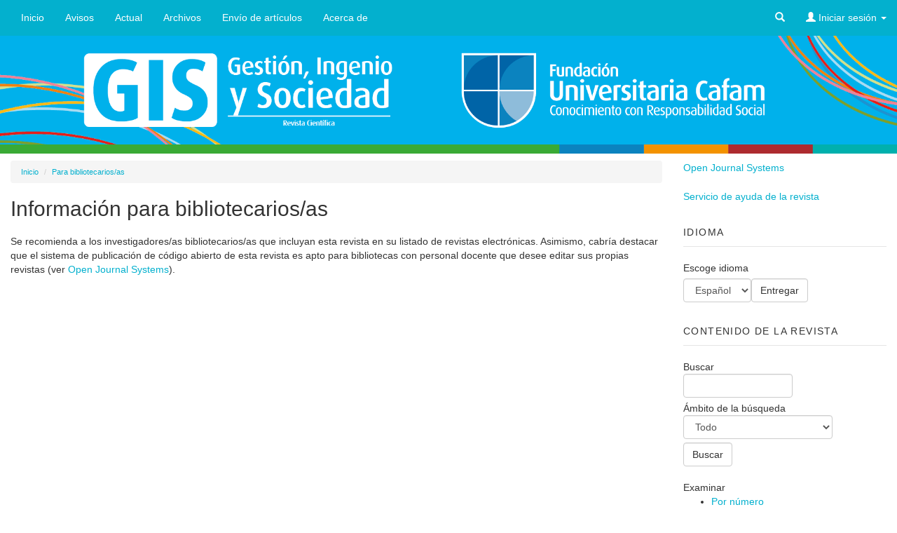

--- FILE ---
content_type: text/html; charset=utf-8
request_url: http://gis.unicafam.edu.co/index.php/gis/information/librarians
body_size: 21007
content:

<!DOCTYPE html>
<html>
<head>
	<meta http-equiv="Content-Type" content="text/html; charset=utf-8" />
	<title>Información para bibliotecarios/as</title>
        <meta charset="utf-8"> 
        <meta name="viewport" content="width=device-width, initial-scale=1.0" />
	<meta name="description" content="Gestión Ingenio y Sociedad" />
	<meta name="keywords" content="Revista Científica de Gestión y Sociedad; Tecnología; Sociedad, Revista CAFAM; Innovación tecnológica; Ciencia y Tecnología; Revista Científica" />
	<meta name="generator" content=" 2.4.6.0" />
	
	<link rel="icon" href="http://gis.unicafam.edu.co/public/journals/1/journalFavicon_es_ES.png" type="ERROR: cannot open `/tmp/phpJ1bn9i&#039; (No such file or directory)" />	
        <link rel="stylesheet" href="http://gis.unicafam.edu.co/plugins/themes/ats/css/journal.css" type="text/css" />

        

	
	
	
			<link rel="stylesheet" href="http://gis.unicafam.edu.co/plugins/themes/ats/css/custom.css" type="text/css" />
			<link rel="stylesheet" href="http://gis.unicafam.edu.co/plugins/generic/externalFeed/externalFeed.css" type="text/css" />
			<link rel="stylesheet" href="http://gis.unicafam.edu.co/plugins/blocks/languageToggle/styles/languageToggle.css" type="text/css" />
	        
        <script type="text/javascript" src="http://gis.unicafam.edu.co/plugins/themes/ats/js/jquery.min.js"></script>
        <script type="text/javascript" src="http://gis.unicafam.edu.co/plugins/themes/ats/js/jquery-ui.min.js"></script>
        <script type="text/javascript" src="http://gis.unicafam.edu.co/plugins/themes/ats/js/bootstrap.min.js"></script>
        <!--script type="text/javascript" src="http://gis.unicafam.edu.co/plugins/themes/ats/js/bootstrap-tagsinput.min.js"></script-->

	<!-- Default global locale keys for JavaScript -->
	
<script type="text/javascript">
	jQuery.pkp = jQuery.pkp || { };
	jQuery.pkp.locale = { };
			
				jQuery.pkp.locale.form_dataHasChanged = 'Los datos del formulario cambiaron. ¿Continuar de todos modos?';
	</script>
	<!-- Compiled scripts -->
			
<script type="text/javascript" src="http://gis.unicafam.edu.co/lib/pkp/js/lib/jquery/plugins/jquery.tag-it.js"></script>
<script type="text/javascript" src="http://gis.unicafam.edu.co/lib/pkp/js/lib/jquery/plugins/jquery.cookie.js"></script>

<script type="text/javascript" src="http://gis.unicafam.edu.co/lib/pkp/js/functions/fontController.js"></script>
<script type="text/javascript" src="http://gis.unicafam.edu.co/lib/pkp/js/functions/general.js"></script>
<script type="text/javascript" src="http://gis.unicafam.edu.co/lib/pkp/js/functions/jqueryValidatorI18n.js"></script>

<script type="text/javascript" src="http://gis.unicafam.edu.co/lib/pkp/js/classes/Helper.js"></script>
<script type="text/javascript" src="http://gis.unicafam.edu.co/lib/pkp/js/classes/ObjectProxy.js"></script>
<script type="text/javascript" src="http://gis.unicafam.edu.co/lib/pkp/js/classes/Handler.js"></script>
<script type="text/javascript" src="http://gis.unicafam.edu.co/lib/pkp/js/classes/linkAction/LinkActionRequest.js"></script>
<script type="text/javascript" src="http://gis.unicafam.edu.co/lib/pkp/js/classes/features/Feature.js"></script>

<script type="text/javascript" src="http://gis.unicafam.edu.co/lib/pkp/js/controllers/SiteHandler.js"></script><!-- Included only for namespace definition -->
<script type="text/javascript" src="http://gis.unicafam.edu.co/lib/pkp/js/controllers/UrlInDivHandler.js"></script>
<script type="text/javascript" src="http://gis.unicafam.edu.co/lib/pkp/js/controllers/AutocompleteHandler.js"></script>
<script type="text/javascript" src="http://gis.unicafam.edu.co/lib/pkp/js/controllers/ExtrasOnDemandHandler.js"></script>
<script type="text/javascript" src="http://gis.unicafam.edu.co/lib/pkp/js/controllers/form/FormHandler.js"></script>
<script type="text/javascript" src="http://gis.unicafam.edu.co/lib/pkp/js/controllers/form/AjaxFormHandler.js"></script>
<script type="text/javascript" src="http://gis.unicafam.edu.co/lib/pkp/js/controllers/form/ClientFormHandler.js"></script>
<script type="text/javascript" src="http://gis.unicafam.edu.co/lib/pkp/js/controllers/grid/GridHandler.js"></script>
<script type="text/javascript" src="http://gis.unicafam.edu.co/lib/pkp/js/controllers/linkAction/LinkActionHandler.js"></script>

<script type="text/javascript" src="http://gis.unicafam.edu.co/js/pages/search/SearchFormHandler.js"></script>
<script type="text/javascript" src="http://gis.unicafam.edu.co/js/statistics/ReportGeneratorFormHandler.js"></script>
<script type="text/javascript" src="http://gis.unicafam.edu.co/plugins/generic/lucene/js/LuceneAutocompleteHandler.js"></script>

<script type="text/javascript" src="http://gis.unicafam.edu.co/lib/pkp/js/lib/jquery/plugins/jquery.pkp.js"></script>	
	<!-- Form validation -->
	<script type="text/javascript" src="http://gis.unicafam.edu.co/lib/pkp/js/lib/jquery/plugins/validate/jquery.validate.js"></script>
	<script type="text/javascript">
		<!--
		// initialise plugins
		
		$(function(){
			jqueryValidatorI18n("http://gis.unicafam.edu.co", "es_ES"); // include the appropriate validation localization
			
			/*$(".tagit").live('click', function() {
				$(this).find('input').focus();
			});*/
		});
		// -->
		
	</script>

		
	<link rel="alternate" type="application/atom+xml" href="http://gis.unicafam.edu.co/index.php/gis/gateway/plugin/AnnouncementFeedGatewayPlugin/atom" />
	<link rel="alternate" type="application/rdf+xml" href="http://gis.unicafam.edu.co/index.php/gis/gateway/plugin/AnnouncementFeedGatewayPlugin/rss" />
	<link rel="alternate" type="application/rss+xml" href="http://gis.unicafam.edu.co/index.php/gis/gateway/plugin/AnnouncementFeedGatewayPlugin/rss2" />
</head>
<body id="pkp-navigation-infoForLibrarians-long">

        <div id="header">
            <div id="headerTitle">
                <h1>
                                                        <img src="http://gis.unicafam.edu.co/public/journals/1/pageHeaderTitleImage_es_ES.png" class="img-responsive" width="2000" height="262" alt="Revista Científica Gestión, Ingenio y Sociedad de la Fundación Universitaria Cafam" />
                                </h1>
            </div>
        </div>




 
 <nav id="mainmenu" class="navbar navbar-default navbar-fixed-top" role="navigation">
  <!-- Brand and toggle get grouped for better mobile display -->
  <div class="navbar-header">
    <button type="button" class="navbar-toggle" data-toggle="collapse" data-target=".navbar-ex1-collapse">
      <span class="sr-only">Toggle navigation</span>
      <span class="icon-bar"></span>
      <span class="icon-bar"></span>
      <span class="icon-bar"></span>
    </button>
    <!--a class="navbar-brand" href="http://gis.unicafam.edu.co/index.php/gis/index">        Gestión Ingenio y Sociedad
    </a-->
  </div>

  <!-- Collect the nav links, forms, and other content for toggling -->
  <div class="collapse navbar-collapse navbar-ex1-collapse">
    <ul class="nav navbar-nav">
                <li role="presentation" id="home"><a href="http://gis.unicafam.edu.co/index.php/gis/index" class="awesome-home"> Inicio</a></li>
                
                                    <li role="presentation" id="announcements"><a class="awesome-file-o" href="http://gis.unicafam.edu.co/index.php/gis/announcement"> Avisos</a></li>
                            
                                    <li role="presentation" id="current"><a class="awesome-bookmark" href="http://gis.unicafam.edu.co/index.php/gis/issue/current"> Actual</a></li>
                    <li role="presentation" id="archives"><a class="awesome-book" href="http://gis.unicafam.edu.co/index.php/gis/issue/archive"> Archivos</a></li>
                            
                            
                
            
                                                            <li role="presentation" class="navItem" id="navItem-0"><a href="http://gis.unicafam.edu.co/index.php/gis/author/submit/1"> Envío de artículos</a></li>
                                                    
                <li role="presentation" id="about"><a class="awesome-info-circle" href="http://gis.unicafam.edu.co/index.php/gis/about"> Acerca de</a></li>
                
            </ul>
    
    <ul class="nav navbar-nav navbar-right">
        <li class="dropdown user-dropdown">
            <a href="#" class="dropdown-toggle" data-toggle="dropdown"><i class="glyphicon glyphicon-search"></i></a>
            <ul class="dropdown-menu">
                <li role="presentation">
                    <form method="post" id="searchForm" action="http://gis.unicafam.edu.co/index.php/gis/search" class="navbar-form" role="search">
                        <div class="form-group">
                            <input type="text" id="query" name="query" value="" class="form-control" placeholder="Buscar">
                        </div>
                    </form>                    
                </li>
                <li role="presentation" class="divider"></li>
                                <li role="presentation"><a href="http://gis.unicafam.edu.co/index.php/gis/search" title="Buscar">Búsqueda avanzada</a></li>
                            </ul>
        </li>
        <li class="dropdown user-dropdown">
            <a href="#" class="dropdown-toggle" data-toggle="dropdown"><i class="glyphicon glyphicon-user"></i> Iniciar sesión <b class="caret"></b></a>
                        <ul class="dropdown-menu">
                <li role="presentation" id="login"><a href="http://gis.unicafam.edu.co/index.php/gis/login"><i class="icon icon-off glyphicon glyphicon-off"></i> Iniciar sesión</a></li>
                <li class="divider"></li>
                <li role="presentation" id="register"><a href="http://gis.unicafam.edu.co/index.php/gis/user/register"><i class="icon icon-user glyphicon glyphicon-user"></i> Registrarse</a></li>
                <li role="presentation"><a href="http://gis.unicafam.edu.co/index.php/gis/login/lostPassword"><i class="icon icon-lock glyphicon glyphicon-lock"></i> ¿Olvidó su contraseña?</a></li>
            </ul>
                    </li>
      
    </ul>
  </div><!-- /.navbar-collapse -->
</nav>


    <div id="main-container" class="container-fluid">
        <div id="content" class="row">
            <div id="main-content" class="col-lg-9 col-md-9 col-sm-9 col-xs-12">
                <div id="content-header">
                            <ol class="breadcrumb">
    <li><a href="http://gis.unicafam.edu.co/index.php/gis/index">Inicio</a></li>
        <li class="active"><a href="http://gis.unicafam.edu.co/index.php/gis/information/librarians" class="current">Para bibliotecarios/as</a> </li>
</ol>

                     <h2>Información para bibliotecarios/as</h2>

                                                          </div>
<div id="journalInfo">
<p>Se recomienda a los investigadores/as bibliotecarios/as que incluyan esta revista en su listado de revistas electrónicas. Asimismo, cabría destacar que el sistema de publicación de código abierto de esta revista es apto para bibliotecas con personal docente que desee editar sus propias revistas (ver <a href="http://pkp.sfu.ca/ojs">Open Journal Systems</a>).</p>
</div>
 
            </div> <!-- main-content -->

        
        
                                        <div id="rightSidebar" class="sidebar col-lg-3 col-md-3 col-sm-3 col-xs-12">
                            <div class="block" id="sidebarDevelopedBy">
	<a class="blockTitle" href="http://pkp.sfu.ca/ojs/" id="developedBy">Open Journal Systems</a>
</div><div class="block" id="sidebarUser">
			<span class="blockTitle">Usuario/a</span>
	
						<form method="post" action="http://gis.unicafam.edu.co/index.php/gis/login/signIn">
				<table>
					<tr>
						<td><label for="sidebar-username">Nombre de usuario/a</label></td>
						<td><input type="text" id="sidebar-username" name="username" value="" size="12" maxlength="32" class="textField" /></td>
					</tr>
					<tr>
						<td><label for="sidebar-password">Contraseña</label></td>
						<td><input type="password" id="sidebar-password" name="password" value="" size="12" class="textField" /></td>
					</tr>
					<tr>
						<td colspan="2"><input type="checkbox" id="remember" name="remember" value="1" /> <label for="remember">No cerrar sesión</label></td>
					</tr>
					<tr>
						<td colspan="2"><input type="submit" value="Iniciar sesión" class="button" /></td>
					</tr>
				</table>
			</form>
			</div><div class="block" id="sidebarHelp">
	<a class="blockTitle" href="javascript:openHelp('http://gis.unicafam.edu.co/index.php/gis/help')">Servicio de ayuda de la revista</a>
</div>
<div class="block" id="sidebarLanguageToggle">
	<script type="text/javascript">
		<!--
		function changeLanguage() {
			var e = document.getElementById('languageSelect');
			var new_locale = e.options[e.selectedIndex].value;

			var redirect_url = 'http://gis.unicafam.edu.co/index.php/gis/user/setLocale/NEW_LOCALE?source=%2Findex.php%2Fgis%2Finformation%2Flibrarians';
			redirect_url = redirect_url.replace("NEW_LOCALE", new_locale);

			window.location.href = redirect_url;
		}
		//-->
	</script>
	<span class="blockTitle">Idioma</span>
	<form action="#">
		<label for="languageSelect">Escoge idioma</label>
		<select id="languageSelect" size="1" name="locale" class="selectMenu"><option label="English" value="en_US">English</option>
<option label="Español" value="es_ES" selected="selected">Español</option>
</select>
		<input type="submit" class="button" value="Entregar" onclick="changeLanguage(); return false;" />
	</form>
</div>
<div class="block" id="sidebarNavigation">
	<span class="blockTitle">Contenido de la revista</span>

	<form id="simpleSearchForm" method="post" action="http://gis.unicafam.edu.co/index.php/gis/search/search">
		<table id="simpleSearchInput">
			<tr>
				<td>
													<label for="simpleQuery">Buscar <br />
					<input type="text" id="simpleQuery" name="simpleQuery" size="15" maxlength="255" value="" class="textField" /></label>
								</td>
			</tr>
			<tr>
				<td><label for="searchField">
				Ámbito de la búsqueda
				<br />
				<select id="searchField" name="searchField" size="1" class="selectMenu">
					<option label="Todo" value="query">Todo</option>
<option label="Autores/as" value="authors">Autores/as</option>
<option label="Título" value="title">Título</option>
<option label="Resumen" value="abstract">Resumen</option>
<option label="Términos de la indexación" value="indexTerms">Términos de la indexación</option>
<option label="Texto completo" value="galleyFullText">Texto completo</option>

				</select></label>
				</td>
			</tr>
			<tr>
				<td><input type="submit" value="Buscar" class="button" /></td>
			</tr>
		</table>
	</form>

	<br />

		<span class="blockSubtitle">Examinar</span>
	<ul>
		<li><a href="http://gis.unicafam.edu.co/index.php/gis/issue/archive">Por número</a></li>
		<li><a href="http://gis.unicafam.edu.co/index.php/gis/search/authors">Por autor/a</a></li>
		<li><a href="http://gis.unicafam.edu.co/index.php/gis/search/titles">Por título</a></li>
		
			</ul>
	</div>

<!-- Add javascript required for font sizer -->
<script type="text/javascript">
	<!--
	$(function(){
		fontSize("#sizer", "body", 9, 16, 32, ""); // Initialize the font sizer
	});
	// -->
</script>

<div class="block" id="sidebarFontSize" style="margin-bottom: 4px;">
	<span class="blockTitle">Tamaño de fuente</span>
	<div id="sizer"></div>
</div>
<br /><div class="block" id="sidebarInformation">
	<span class="blockTitle">Información</span>
	<ul>
		<li><a href="http://gis.unicafam.edu.co/index.php/gis/information/readers">Para lectores/as</a></li>		<li><a href="http://gis.unicafam.edu.co/index.php/gis/information/authors">Para autores/as</a></li>		<li><a href="http://gis.unicafam.edu.co/index.php/gis/information/librarians">Para bibliotecarios/as</a></li>	</ul>
</div>


<div class="block" id="sidebarKeywordCloud">
	<span class="blockTitle">Palabras clave</span>
			<a href="http://gis.unicafam.edu.co/index.php/gis/search?subject=Administraci%C3%B3n"><span style="font-size: 115%;">Administración</span></a>
			<a href="http://gis.unicafam.edu.co/index.php/gis/search?subject=Agricultura"><span style="font-size: 115%;">Agricultura</span></a>
			<a href="http://gis.unicafam.edu.co/index.php/gis/search?subject=Ciencias%20sociales%20y%20humanas"><span style="font-size: 75%;">Ciencias sociales y humanas</span></a>
			<a href="http://gis.unicafam.edu.co/index.php/gis/search?subject=Derecho%20a%20la%20vivienda"><span style="font-size: 75%;">Derecho a la vivienda</span></a>
			<a href="http://gis.unicafam.edu.co/index.php/gis/search?subject=Econom%C3%ADa%20de%20empresa"><span style="font-size: 75%;">Economía de empresa</span></a>
			<a href="http://gis.unicafam.edu.co/index.php/gis/search?subject=Ecoturismo"><span style="font-size: 135%;">Ecoturismo</span></a>
			<a href="http://gis.unicafam.edu.co/index.php/gis/search?subject=Emprendimiento"><span style="font-size: 135%;">Emprendimiento</span></a>
			<a href="http://gis.unicafam.edu.co/index.php/gis/search?subject=Empresa"><span style="font-size: 95%;">Empresa</span></a>
			<a href="http://gis.unicafam.edu.co/index.php/gis/search?subject=Estrategia%20de%20desarrollo"><span style="font-size: 75%;">Estrategia de desarrollo</span></a>
			<a href="http://gis.unicafam.edu.co/index.php/gis/search?subject=Ingenier%C3%ADa%20agr%C3%ADcola"><span style="font-size: 75%;">Ingeniería agrícola</span></a>
			<a href="http://gis.unicafam.edu.co/index.php/gis/search?subject=Investigaci%C3%B3n"><span style="font-size: 155%;">Investigación</span></a>
			<a href="http://gis.unicafam.edu.co/index.php/gis/search?subject=Investigaci%C3%B3n%20centrada%20en%20un%20problema"><span style="font-size: 75%;">Investigación centrada en un problema</span></a>
			<a href="http://gis.unicafam.edu.co/index.php/gis/search?subject=Medio%20ambiente"><span style="font-size: 75%;">Medio ambiente</span></a>
			<a href="http://gis.unicafam.edu.co/index.php/gis/search?subject=Mipymes"><span style="font-size: 75%;">Mipymes</span></a>
			<a href="http://gis.unicafam.edu.co/index.php/gis/search?subject=Necesidad%20de%20vivienda"><span style="font-size: 75%;">Necesidad de vivienda</span></a>
			<a href="http://gis.unicafam.edu.co/index.php/gis/search?subject=Turismo"><span style="font-size: 115%;">Turismo</span></a>
			<a href="http://gis.unicafam.edu.co/index.php/gis/search?subject=Violencia"><span style="font-size: 75%;">Violencia</span></a>
			<a href="http://gis.unicafam.edu.co/index.php/gis/search?subject=Violencia%20conyugal"><span style="font-size: 75%;">Violencia conyugal</span></a>
			<a href="http://gis.unicafam.edu.co/index.php/gis/search?subject=Violencia%20en%20el%20hogar"><span style="font-size: 75%;">Violencia en el hogar</span></a>
			<a href="http://gis.unicafam.edu.co/index.php/gis/search?subject=competitividad"><span style="font-size: 95%;">competitividad</span></a>
			<a href="http://gis.unicafam.edu.co/index.php/gis/search?subject=globalizaci%C3%B3n"><span style="font-size: 75%;">globalización</span></a>
	</div><div class="block" id="sidebarAnnouncementFeed">
	<span class="blockTitle">Avisos</span>
	<a href="http://gis.unicafam.edu.co/index.php/gis/gateway/plugin/AnnouncementFeedGatewayPlugin/atom">
	<img src="http://gis.unicafam.edu.co/plugins/generic/announcementFeed/templates/images/atom10_logo.gif" alt="Logotipo de Atom" border="0" /></a>
	<br/>
	<a href="http://gis.unicafam.edu.co/index.php/gis/gateway/plugin/AnnouncementFeedGatewayPlugin/rss2">
	<img src="http://gis.unicafam.edu.co/plugins/generic/announcementFeed/templates/images/rss20_logo.gif" alt="Logotipo de RSS2" border="0" /></a>
	<br/>
	<a href="http://gis.unicafam.edu.co/index.php/gis/gateway/plugin/AnnouncementFeedGatewayPlugin/rss">
	<img src="http://gis.unicafam.edu.co/plugins/generic/announcementFeed/templates/images/rss10_logo.gif" alt="Logotipo de RSS1" border="0" /></a>
</div>
                    </div>
                                
        </div><!-- content -->
        </div><!-- main row -->
    
                                
                <div id="pageFooter"><p><img src="/public/site/images/mikhail/banner_google_academico_gis_01.png" alt="" width="763" height="232" /> <br />                   <a href="https://scholar.google.es/" target="_blank"><img src="/public/site/images/mikhail/banner_google_academico_gis_03.png" alt="" width="134" height="67" /></a></p></div>
                <!-- Google Analytics -->
<script src="http://www.google-analytics.com/urchin.js" type="text/javascript">
</script>
<script type="text/javascript">
_uacct = "60739398";
urchinTracker();
</script>
<!-- /Google Analytics -->



        
        
        

<script>
    $('.popover-default').popover();
</script>
</body>
</html>

--- FILE ---
content_type: text/css
request_url: http://gis.unicafam.edu.co/plugins/themes/ats/css/custom.css
body_size: 386
content:
a{color:#03b0ce;text-decoration:none}
a:hover{color:#253;background:none repeat scroll 0 0 #cdc}
a:link{color:#03b0ce}
a:active{color:#03b0ce}
a:visited{color:#03b0ce}
body{background-color:#fff}
#header{background-color:#03b0ce}
#header h1{padding-left:0;padding-top:0;font-family:Georgia,"Times New Roman",Times,serif;font-weight:normal}
input.defaultButton{background-color:#3c6fba}


--- FILE ---
content_type: text/x-js
request_url: http://gis.unicafam.edu.co/lib/pkp/js/lib/jquery/plugins/validate/localization/messages_es.js?_=1768582695219
body_size: 1267
content:
/*
 * Translated default messages for the jQuery validation plugin.
 * Locale: ES
 */
jQuery.extend(jQuery.validator.messages, {
  required: "Este campo es obligatorio.",
  remote: "Por favor, rellena esta campo.",
  email: "Por favor, escribe una direcciÃ³n de correo vÃ¡lida",
  url: "Por favor, escribe una URL vÃ¡lida.",
  date: "Por favor, escribe una fecha vÃ¡lida.",
  dateISO: "Por favor, escribe una fecha (ISO) vÃ¡lida.",
  number: "Por favor, escribe un nÃºmero entero vÃ¡lido.",
  digits: "Por favor, escribe sÃ³lo dÃ­gitos.",
  creditcard: "Por favor, escribe un nÃºmero de tarjeta vÃ¡lido.",
  equalTo: "Por favor, escribe el mismo valor de nuevo.",
  accept: "Por favor, escribe una valor con una extensiÃ³n aceptada.",
  maxlength: jQuery.validator.format("Por favor, no escribas mÃ¡s de {0} caracteres."),
  minlength: jQuery.validator.format("Por favor, no escribas menos de {0} caracteres."),
  rangelength: jQuery.validator.format("Por favor, escribe un valor entre {0} y {1} caracteres."),
  range: jQuery.validator.format("Por favor, escribe un valor entre {0} y {1}."),
  max: jQuery.validator.format("Por favor, escribe un valor igual o menor que {0}."),
  min: jQuery.validator.format("Por favor, escribe un valor igual o mayor que {0}.")
});